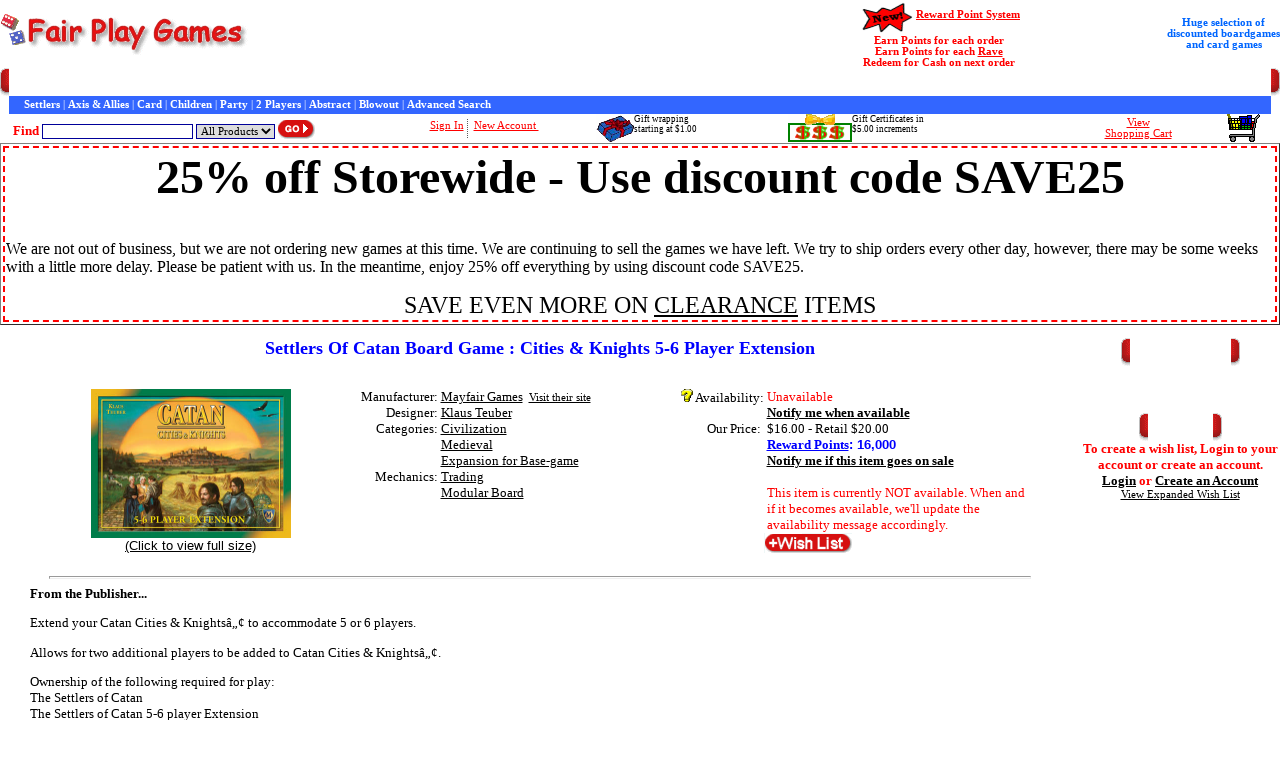

--- FILE ---
content_type: text/html
request_url: https://fairplaygames.com/gamedisplay.asp?gameid=5360&SERIES=1
body_size: 37919
content:

<html>

<head>
<meta http-equiv="Content-Type" content="text/html; charset=windows-1252"/>
<meta name="description" content="Settlers Of Catan Board Game : Cities &amp; Knights 5-6 Player Extension - Mayfair Games $16.00 at Fair Play Games - Free Shipping Available (Discounted Board Games and Card Games) - Klaus Teuber - " />
<meta name="keywords" content="Settlers Of Catan Board Game : Cities &amp; Knights 5-6 Player Extension, Mayfair Games, Klaus Teuber, , Discount, Discounted, sale, clearance, blowout, Fair Play Games, Board Game, Card Game, FairPlay Games,Fair PlayGames,fairplaygames,fair play games, Civilization, Medieval, Expansion for Base-game, Trading, Modular Board, " />
<meta name="author" content="Terry Carr" />
<meta name="date" content="2026-01-15" />
<title>Fair Play Games - Settlers Of Catan Board Game : Cities &amp; Knights 5-6 Player Extension - Discounted Board Games and Card Games - Mayfair Games - Klaus Teuber</title>

<link rel="stylesheet" type="text/css" href="./css/homepage.css"/>

<div style="left: -356500px; position: absolute; top: -481201px">



</div></head>

<body>

<script type="text/javascript" src="clienthint.js"></script> 

<script type="text/javascript">
    var t;
    function searchDelay(v) {

        clearTimeout(t);

        t = setTimeout("showHint('" + v + "')", 250);
    }
</script>



<form method="post" action="games.asp" name="search">
 

 
  <table border="0" cellpadding="0" cellspacing="0" width="100%" style="border-collapse: collapse" bordercolor="#111111">
    <tr>
      <td width="33%" align="left" style="font-family: Microsoft Sans Serif; font-size: 8pt; font-weight: bold" nowrap="nowrap" valign="middle">
			<a href="index.asp" target="_self"><img border="0" src="gif/logo_red_2.gif"/></a>
      </td>
<!--
      <td align="center" valign="middle" style="font-family: Microsoft Sans Serif; font-size: 8pt; color: #0066FF; font-weight: bold; width: 28%;" valign="middle" nowrap="nowrap">
-->
            <!--<font color="#FF0000" size="2">FREE Economy SHIPPING</font><br />
            on orders $125 or more<br />
            by using discount code FREESHIP125 -->
<!--
            <font color="#FF0000" size="2">FREE Economy SHIPPING</font><br />
            on orders $125 or more<br />
            or <font color="#FF0000" size="2">1/2 off shipping </font>on $75 or more<br />
            by using discount code GREATDEAL
	   </td>
-->
<td align="center" width="28%" valign="middle">
	<!--<img alt="FREE SHIPPING" title="FREE Shipping" src="gif/freeship100.jpg" align="middle" />-->
</td>
		<td width="50%" align="center" style="font-family: Microsoft Sans Serif; font-size: 8pt; color: #FF0000; font-weight: bold" valign="middle" nowrap="nowrap">
			    <img alt="" src="gif/new.gif" align="middle" style="height: 35px; width: 59px" /><a href="rewardpoints.asp" style="color: #FF0000;">Reward Point System</a><br />
                Earn Points for each order<br />
                Earn Points for each <a href="raves.asp" style="color: #FF0000;">Rave</a><br />
                Redeem for Cash on next order</td>
		<td width="50%" align="center" style="font-family: Microsoft Sans Serif; font-size: 8pt; color: #0066FF; font-weight: bold" valign="middle" nowrap="nowrap">
			    Huge selection of<br />
                discounted
                boardgames<br />
                and card games
        </td>
	</tr>
  </table>

<div align="center">
  <center>

<table border="0" cellpadding="0" cellspacing="0" width="100%">
  <tr>
    <td width="9">
    <img border="0" alt="menu" src="gif/menu_left.gif"/></td>
    <td width="100%" background="gif/menu_center.gif" style="font-family: Microsoft Sans Serif; font-size: 8pt; font-weight: bold; color: #FFFFFF" nowrap>
    	<a style="color: #FFFFFF; text-decoration: none; font-family: Microsoft Sans Serif; font-size: 8pt; font-weight: bold" href="index.asp">Home</a> | 
    	<a style="color: #FFFFFF; text-decoration: none; font-family: Microsoft Sans Serif; font-size: 8pt; font-weight: bold" href="games.asp">Games</a> | 
    	<a style="color: #FFFFFF; text-decoration: none; font-family: Microsoft Sans Serif; font-size: 8pt; font-weight: bold" href="cust_service.asp">Customer Service</a> | 
    	<a style="color: #FFFFFF; text-decoration: none; font-family: Microsoft Sans Serif; font-size: 8pt; font-weight: bold" href="cust_service.asp#contactus">Contact Us</a> | 
    	<a style="color: #FFFFFF; text-decoration: none; font-family: Microsoft Sans Serif; font-size: 8pt; font-weight: bold" href="order.asp">General Information</a> | 
    	<a style="color: #FFFFFF; text-decoration: none; font-family: Microsoft Sans Serif; font-size: 8pt; font-weight: bold" href="gameRave.asp">Customer Raves</a> | 
    	<a style="color: #FFFFFF; text-decoration: none; font-family: Microsoft Sans Serif; font-size: 8pt; font-weight: bold" href="interviews.asp">Interviews</a> | 
    	<a style="color: #FFFFFF; text-decoration: none; font-family: Microsoft Sans Serif; font-size: 8pt; font-weight: bold" href="gamebits.asp">Game Bits</a> | 
    	<a style="color: #FFFFFF; text-decoration: none; font-family: Microsoft Sans Serif; font-size: 8pt; font-weight: bold" href="newsletter.asp">Newsletter</a>
    </td>
    <td width="9">
    <img border="0" alt="menu" src="gif/menu_right.gif"/></td>
  </tr>
  <tr>
    <td width="9">
    &nbsp;</td>
    <td width="100%" style="font-family: Microsoft Sans Serif; font-size: 8pt; color: #FFFFFF; background-color: #3366FF;" nowrap="nowrap">
        &nbsp;&nbsp;&nbsp;&nbsp;
    	<a style="color: #FFFFFF; text-decoration: none; font-family: Microsoft Sans Serif; font-size: 8pt; font-weight: bold" href="games.asp?filter=Series-1&SeriesName=Settlers+Catan">Settlers</a> | 
    	<a style="color: #FFFFFF; text-decoration: none; font-family: Microsoft Sans Serif; font-size: 8pt; font-weight: bold" href="games.asp?filter=Series-8&SeriesName=Axis+&+Allies">Axis & Allies</a> | 
    	<a style="color: #FFFFFF; text-decoration: none; font-family: Microsoft Sans Serif; font-size: 8pt; font-weight: bold" href="games.asp?filter=Category2-Card+Game">Card</a> | 
    	<a style="color: #FFFFFF; text-decoration: none; font-family: Microsoft Sans Serif; font-size: 8pt; font-weight: bold" href="games.asp?filter=Kids">Children</a> | 
    	<a style="color: #FFFFFF; text-decoration: none; font-family: Microsoft Sans Serif; font-size: 8pt; font-weight: bold" href="games.asp?filter=Category30-Party+Game">Party</a> | 
    	<a style="color: #FFFFFF; text-decoration: none; font-family: Microsoft Sans Serif; font-size: 8pt; font-weight: bold" href="games.asp?filter=Two">2 Players</a> | 
    	<a style="color: #FFFFFF; text-decoration: none; font-family: Microsoft Sans Serif; font-size: 8pt; font-weight: bold" href="games.asp?filter=Category9-Abstract+Strategy">Abstract</a> | 
    	<a style="color: #FFFFFF; text-decoration: none; font-family: Microsoft Sans Serif; font-size: 8pt; font-weight: bold" href="games.asp?filter=Blowout">Blowout</a> | 
    	<a style="color: #FFFFFF; text-decoration: none; font-family: Microsoft Sans Serif; font-size: 8pt; font-weight: bold" href="games_adv_search.asp">Advanced Search</a>
    </td>
    <td width="9">
    &nbsp;</td>
  </tr>
</table>
<table width="100%" border="0" cellpadding="0" cellspacing="0">
  <tr>
    <td width="7" height="29" background="gif/find_left.gif" nowrap="nowrap"></td>
    <td width="360" height="29" background="gif/find_bk.gif" style="font-family: Microsoft Sans Serif; font-size: 10pt; color: #FF0000; font-weight: bold" nowrap>
    	
			&nbsp; Find <input type="text" id="txtSearch" name="txtSearch" size="23" style="border:1px solid #000099; font-family:Microsoft Sans Serif; font-size:8pt" onkeyup="searchDelay(this.value)"/> <select size="1" name="cboCategory" style="border:1px solid #000099; font-family:Microsoft Sans Serif; font-size:8pt">
            <option selected value="All Products">All Products</option>
            <option value="Games">Games</option>
            </select>&nbsp;<input border="0" src="gif/go_button.gif" name="btnSearch" type="image" align="absbottom"/>
			
	</td>
    <td width="5" height="29" background="gif/find_right.gif" nowrap></td>


       <td align="center" height="29" style="color: #000000; font-family: Microsoft Sans Serif; font-size: 8pt; " nowrap>
    
		    <a style="color: #FF0000" href="login.asp">Sign In</a>&nbsp;<img border="0" src="gif/vertical_dot_line.gif" align="middle">&nbsp; <a style="color: #FF0000" href="account_edit.asp">New Account&nbsp;</a>

       </td>

    <td style="font-size: 9px; font-family: 'MS Sans Serif';" nowrap valign="middle">
        <img src="gif/GiftWrapSmall.gif" align="left" />Gift wrapping<br />starting at $1.00&nbsp;
    </td>
    <td style="font-size: 9px; font-family: 'MS Sans Serif';" nowrap valign="middle">
        <a href="gamedisplay.asp?gameid=438" style="font-size: 9px; font-family: 'MS Sans Serif'; text-decoration:none"><img src="gif/giftcert_small.gif" alt="Gift Certificates" align="left" />Gift Certificates in<br />$5.00 increments</a>
    </td>
    <td align="center" height="29" style="color: #000000; font-family: Microsoft Sans Serif; font-size: 8pt; " nowrap align="middle">
  		<a style="color: #FF0000" href="cart.asp">View<br/>Shopping Cart</a>
  	</td>
    <td align="center" height="29" style="color: #000000; font-family: Microsoft Sans Serif; font-size: 8pt; " nowrap align="middle">
  		<a style="color: #FF0000" href="cart.asp"><img src="gif/cart_medium.gif" alt="Shopping Cart" /></a>
  	</td>
  </tr>

</table>
<span id="txtHint" style="position: absolute; top: 175px; left: 48px"></span>

<table border="1" width="100%" id="table4">
	<tr>
		<td style="border: 2px dashed #FF0000"><b><center><font size=18>25% off Storewide - Use discount code SAVE25</font></center></b><br/><br/>We are not out of business, but we are not ordering new games at this time. We are continuing to sell the games we have left. We try to ship orders every other day, however, there may be some weeks with a little more delay. Please be patient with us. In the meantime, enjoy 25% off everything by using discount code SAVE25.<BR/><P ALIGN=CENTER><font size=5>SAVE EVEN MORE ON <a href="http://www.fairplaygames.com/games.asp?filter=Blowout">CLEARANCE</a> ITEMS</FONT></P></td>
	</tr>
</table>



<!--
	<table width="100%">
		<tr>
			<td width=100% style="font-family: Microsoft Sans Serif; font-size: 12pt; font-weight: bold; color: #FF0000" align="center">
            <a href="index.asp#Holiday">View the <b><font color="#FF0000">H</font><font color="#008000">o</font><font color="#FF0000">l</font><font color="#008000">i</font><font color="#FF0000">d</font><font color="#008000">a</font><font color="#FF0000">y</font> <font color="#008000">S</font><font color="#FF0000">h</font><font color="#008000">i</font><font color="#FF0000">p</font><font color="#008000">p</font><font color="#FF0000">i</font><font color="#008000">n</font><font color="#FF0000">g</font></b> Schedule</a></td>
		</tr>
	</table>
-->


  </center>
</div>

</form>


<!--Start of Left and Right Panes-->
<div align="center">
  <center>
  <table border="0" cellpadding="0" cellspacing="0" width="100%">
    <tr>
      <td align="left" valign="top">
	      <!-- Start of Left Pane -->


<div align="center">
  <center>
  <table border="0" cellpadding="0" cellspacing="0" width="95%" style="font-family: Microsoft Sans Serif; font-size: 10pt; border-collapse: collapse" bordercolor="#111111">
    <tr>
      <td valign="top" width="100%" style="padding-left: 3; padding-right: 3">
        <p align="center">
        <!-- Start Body of Page -->

        <b><font color="#0000FF" size="4">Settlers Of Catan Board Game : Cities &amp; Knights 5-6 Player Extension</font></b>
<br/>


<br/>
</p>
        <div align="center">
          <center>
          <table border="0" cellpadding="0" cellspacing="0" width="98%">
            <tr>
              <td width="30%" valign="top" align="center">
              

              	
                    <a href="gamepicture.asp?Picture=citiesextension%2Ejpg&Title=Settlers Of Catan Board Game : Cities &amp; Knights 5-6 Player Extension&Company=Mayfair Games" target="_blank"><img border="0" src="pics/citiesextension.jpg" width="200" alt="Settlers Of Catan Board Game : Cities &amp; Knights 5-6 Player Extension by Mayfair Games"/><br/>
                    <font face="Arial" size="2">(Click to view full size)</font></a>
          
              </td>                   
              <td valign="top" align="center" style="width: 30%">

                  <table border="0" width="98%" style="font-family: Microsoft Sans Serif; font-size: 10pt; border-collapse: collapse" bordercolor="#111111" cellpadding="0" cellspacing="0">
                    
                    <tr>
                      <td width="123" align="right" valign="top">Manufacturer: </td>
                      <td width="411" valign="bottom" style="padding-left: 3">
        
					        <a href="games.asp?filter=Manufacturer%2DMayfair+Games">Mayfair Games</a>&nbsp;&nbsp;<a target="_blank" style="font-size: 8pt" href="redirect.asp?URL=0npd%2Ftfnbhsjbgzbn00%3Bquui%2B">Visit their site</a>
        	
              	        <!-- Take out for now
              	        if rsGames("IGD") = "True" then	
              		        &nbsp;&nbsp;<a href="indgamedesigns.asp"><img border="0" src="gif/idp2small.gif"></a>
					        end if %>
                      -->
                      </td>
                    </tr>
                    
                    <tr>
                      <td width="123" align="right" valign="top">Designer: </td>
                      <td width="411" style="padding-left: 3"><a href="games.asp?filter=Author-Klaus+Teuber">Klaus Teuber</a>
              	        
                      	
                      </td>
                    </tr>
                             
                    <tr>
                      <td width="123" align="right" valign="top">Categories: </td>
                      <td width="411" style="padding-left: 3">
        
						        <a href="games.asp?filter=Category15-Civilization">Civilization</a><br>
        
						        <a href="games.asp?filter=Category35-Medieval">Medieval</a><br>
        
						        <a href="games.asp?filter=Category42-Expansion+for+Base%2Dgame">Expansion for Base-game</a><br>
        
                      </td>
                    </tr>
                 
                    <tr>
                      <td width="123" align="right" valign="top">Mechanics: </td>
                      <td width="411" style="padding-left: 3">
        
						        <a href="games.asp?filter=Mechanic8-Trading">Trading</a><br>
        
						        <a href="games.asp?filter=Mechanic11-Modular+Board">Modular Board</a><br>
        
                      </td>
                    </tr>
        
                    <tr>

                  </table>     
                 

               
              </td>                   
                          
              <td valign="top" width="40%">
              
                 <table border="0" width="98%" style="font-family: Microsoft Sans Serif; font-size: 10pt; border-collapse: collapse" bordercolor="#111111" cellpadding="0" cellspacing="0">
                    <tr>
                      <td width="123" align="right" valign="top" nowrap="nowrap"><a href="order.asp#Availability" target="_blank"><img border="0" src="gif/help.gif" width="13" height="13"></a> Availability: </td>
        
                      <td width="411" style="padding-left: 3"><font size="2" color="#FF0000">Unavailable</font>&nbsp;
                      
              	        <br><a href="notify.asp?Type=Available&Desc=Settlers+Of+Catan+Board+Game+%3A+Cities+%26+Knights+5%2D6+Player+Extension&ItemID=5360" target="_blank"><b><font size="2">Notify me when available</font></b></a>
                      
                      </td>
                    </tr>
                    <tr>
                      <td width="123" align="right" valign="top">
              			        Our Price:&nbsp;
                        
                      </td>
                      <td width="411" style="padding-left: 3">
                      $16.00 - Retail $20.00
              		            <br/><a href="rewardpoints.asp" style="font-weight: bold; color: #0000FF">Reward Points</a><span style="font-weight: bold; color: #0000FF; font-family: Arial, Helvetica, sans-serif;">: 16,000</span>
        
	              		        <br/><a href="notify.asp?Type=Sale&Desc=Settlers+Of+Catan+Board+Game+%3A+Cities+%26+Knights+5%2D6+Player+Extension&ItemID=5360" target="_blank"><b><font size="2">
                      Notify me if this item goes on sale</font></b></a>
	                      
                    </td>
                    </tr>
                    
                    <tr>
                      <td width="123" align="right">&nbsp;</td>
                      <td width="411" style="padding-left: 3">
                      &nbsp;
                      </td>
                    </tr>
        
                     <tr>
                      <td width="123" align="right"></td>
                      <td width="411" style="padding-left: 3">
                      
              		        <font size="2" color="#FF0000">This item is currently NOT available.  When and if it becomes available, we'll update the availability message accordingly.</font>
                      
                      </td>
                    </tr>
         
                    <tr>
                        <td>&nbsp</td>
                        <td><a href="account_main.asp?WishListItemID=5360#WatchList"><img alt="Wish List" src="gif/AddWishList.gif" /></a></td>
                    </tr>
         
                  </table>     
                 
                        
              
              
<!--
                  Customer Suggestions<br />
                  If you like this game, you might like ...<br />
                  <br />
-->
        
        
<!--

                  Other items in this series ...<br />
                  <br />
                  -->

<!--
                  Customers who bought this game also bought ...<br />
                  <br />
               -->
              
              </td>

            </tr>
          </table>
          </center>
        </div>

        <br/>
        <hr width="96%" size="3"/>

        <b>From the Publisher...</b>
        <p>Extend your Catan Cities & Knightsâ„¢ to accommodate 5 or 6 players.
</p><P>Allows for two additional players to be added to Catan Cities & Knightsâ„¢. </P><P>Ownership of the following required for play: 
<br>The Settlers of Catan
<br>The Settlers of Catan 5-6 player Extension<br>
<br>The Cities & Knights of Catan</p>

        <b>Our Comments...</b>
        <p>Ownership of the following required for play: 
<br>The Settlers of Catan
<br>The Settlers of Catan 5-6 player Extension<br>
<br>The Cities & Knights of Catan</p>

		<table style="font-family: Microsoft Sans Serif; font-size: 10pt; border-collapse: collapse" bordercolor="#111111" cellpadding="0" cellspacing="0" width="100%">
          <tr style="background-image: url('images/BackGround.gif')">
          	<td align="center" colspan="5"><b><font color="#FFFFFF">Other products in the "Catan" series.</font></td>
          </tr>		
          
          
          

			<tr>

					<td valign="top" align="center"><br/>

	              	<img src="pics/thumbnails/cardcatan.jpg" alt=""/><br/><a href="gamedisplay.asp?gameid=179&SERIES=1">Settlers of Catan Card Game</a>

					</td>

					<td valign="top" align="center"><br/>

	              	<img src="pics/thumbnails/starfarers.jpg" alt=""/><br/><a href="gamedisplay.asp?gameid=271&SERIES=1">Starfarers of Catan</a>

					</td>

					<td valign="top" align="center"><br/>

	              	<img src="pics/thumbnails/nurnberg.jpg" alt=""/><br/><a href="gamedisplay.asp?gameid=284&SERIES=1">Settlers of Nuremburg (die Siedler von Nurnberg)</a>

					</td>

					<td valign="top" align="center"><br/>

	              	<img src="pics/thumbnails/starshipcatan.jpg" alt=""/><br/><a href="gamedisplay.asp?gameid=313&SERIES=1">Starship Catan</a>

					</td>

					<td valign="top" align="center"><br/>

	              	<img src="pics/thumbnails/star_56.jpg" alt=""/><br/><a href="gamedisplay.asp?gameid=323&SERIES=1">Starfarers of Catan 5 and 6 player expansion</a>

					</td>

			</tr>

			<tr>

					<td valign="top" align="center"><br/>

	              	<img src="pics/thumbnails/catancard.jpg" alt=""/><br/><a href="gamedisplay.asp?gameid=328&SERIES=1">Settlers of Catan Card Game Expansion</a>

					</td>

					<td valign="top" align="center"><br/>

	              	<img src="pics/thumbnails/canaan.jpg" alt=""/><br/><a href="gamedisplay.asp?gameid=403&SERIES=1">Settlers of Canaan</a>

					</td>

					<td valign="top" align="center"><br/>

	              	<img src="pics/thumbnails/catanresource.jpg" alt=""/><br/><a href="gamedisplay.asp?gameid=512&SERIES=1">Settlers of Catan Replacement Card Set</a>

					</td>

					<td valign="top" align="center"><br/>

	              	<img src="pics/thumbnails/settlersofthestoneage.jpg" alt=""/><br/><a href="gamedisplay.asp?gameid=545&SERIES=1">Settlers of the Stoneage</a>

					</td>

					<td valign="top" align="center"><br/>

	              	<img src="pics/thumbnails/SettlersTroja.jpg" alt=""/><br/><a href="gamedisplay.asp?gameid=600&SERIES=1">Settlers of Catan Historical Scenarios II-Troy and the Great Wall of China</a>

					</td>

			</tr>

			<tr>

					<td valign="top" align="center"><br/>

	              	<img src="pics/thumbnails/catanportable.jpg" alt=""/><br/><a href="gamedisplay.asp?gameid=775&SERIES=1">Settlers of Catan - Portable Edition - 2nd Edition</a>

					</td>

					<td valign="top" align="center"><br/>

	              	<img src="pics/thumbnails/KidsOfCatan.jpg" alt=""/><br/><a href="gamedisplay.asp?gameid=1475&SERIES=1">Kids of Catan</a>

					</td>

					<td valign="top" align="center"><br/>

	              	<img src="pics/thumbnails/SettlersVariants.jpg" alt=""/><br/><a href="gamedisplay.asp?gameid=1739&SERIES=1">Settlers of Catan Scenarios & Variants Box Set</a>

					</td>

					<td valign="top" align="center"><br/>

	              	<img src="pics/thumbnails/SettlersAlexander.jpg" alt=""/><br/><a href="gamedisplay.asp?gameid=2156&SERIES=1">Settlers of Catan Historical Scenarios - Alexander & Cheops</a>

					</td>

					<td valign="top" align="center"><br/>

	              	<img src="pics/thumbnails/Settlers3D.jpg" alt=""/><br/><a href="gamedisplay.asp?gameid=2807&SERIES=1">Settlers of Catan 10th Anniversary 3-D Special Edition Chest Set</a>

					</td>

			</tr>

			<tr>

					<td valign="top" align="center"><br/>

	              	<img src="pics/thumbnails/CatanElasund.jpg" alt=""/><br/><a href="gamedisplay.asp?gameid=3297&SERIES=1">Settlers of Catan: Elasund - First City of Catan (Elasund: Die erste Stadt)</a>

					</td>

					<td valign="top" align="center"><br/>

	              	<img src="pics/thumbnails/upgrade.jpg" alt=""/><br/><a href="gamedisplay.asp?gameid=4083&SERIES=1">Settlers of Catan Card Game - Barbarians & Traders Upgrade Kit</a>

					</td>

					<td valign="top" align="center"><br/>

	              	<img src="pics/thumbnails/logocatan.jpg" alt=""/><br/><a href="gamedisplay.asp?gameid=4084&SERIES=1">Catan Logo Playing Card Deck</a>

					</td>

					<td valign="top" align="center"><br/>

	              	<img src="pics/thumbnails/eventcards.jpg" alt=""/><br/><a href="gamedisplay.asp?gameid=4470&SERIES=1">Settlers of Catan Event Cards</a>

					</td>

					<td valign="top" align="center"><br/>

	              	<img src="pics/thumbnails/rivertiles.jpg" alt=""/><br/><a href="gamedisplay.asp?gameid=4694&SERIES=1">Settlers of Catan Board Game : The Great Rivers of Catan Expansion</a>

					</td>

			</tr>

			<tr>

					<td valign="top" align="center"><br/>

	              	<img src="pics/thumbnails/struggleforrome.jpg" alt=""/><br/><a href="gamedisplay.asp?gameid=4727&SERIES=1">Settlers of Catan: Struggle for Rome</a>

					</td>

					<td valign="top" align="center"><br/>

	              	<img src="pics/thumbnails/fisherman.jpg" alt=""/><br/><a href="gamedisplay.asp?gameid=5145&SERIES=1">Settlers Of Catan Board Game : The Fishermen Of Catan Expansion</a>

					</td>

					<td valign="top" align="center"><br/>

	              	<img src="pics/thumbnails/settlers4th.jpg" alt=""/><br/><a href="gamedisplay.asp?gameid=5349&SERIES=1">Settlers of Catan Board Game</a>

					</td>

					<td valign="top" align="center"><br/>

	              	<img src="pics/thumbnails/5-6soc2007.jpg" alt=""/><br/><a href="gamedisplay.asp?gameid=5350&SERIES=1">Settlers Of Catan Board Game : 5-6 Player Extension</a>

					</td>

					<td valign="top" align="center"><br/>

	              	<img src="pics/thumbnails/seafarers2007.jpg" alt=""/><br/><a href="gamedisplay.asp?gameid=5357&SERIES=1">Settlers of Catan Board Game : Seafarers Of Catan</a>

					</td>

			</tr>

			<tr>

					<td valign="top" align="center"><br/>

	              	<img src="pics/thumbnails/seafarersextension.jpg" alt=""/><br/><a href="gamedisplay.asp?gameid=5358&SERIES=1">Settlers of Catan Board Game : Seafarers of Catan 5-6 Player Extension</a>

					</td>

					<td valign="top" align="center"><br/>

	              	<img src="pics/thumbnails/cities2007.jpg" alt=""/><br/><a href="gamedisplay.asp?gameid=5359&SERIES=1">Settlers Of Catan Board Game : Cities & Knights</a>

					</td>

					<td valign="top" align="center"><br/>

	              	<img src="pics/thumbnails/citiesextension.jpg" alt=""/><br/><a href="gamedisplay.asp?gameid=5360&SERIES=1">Settlers Of Catan Board Game : Cities & Knights 5-6 Player Extension</a>

					</td>

					<td valign="top" align="center"><br/>

	              	<img src="pics/thumbnails/catanbarbarians.jpg" alt=""/><br/><a href="gamedisplay.asp?gameid=5659&SERIES=1">Settlers Of Catan Board Game : Traders & Barbarians Expansion</a>

					</td>

					<td valign="top" align="center"><br/>

	              	<img src="pics/thumbnails/traders56.jpg" alt=""/><br/><a href="gamedisplay.asp?gameid=5835&SERIES=1">Settlers of Catan Board Game : Traders & Barbarians 5-6 player extension</a>

					</td>

			</tr>

			<tr>

					<td valign="top" align="center"><br/>

	              	<img src="pics/thumbnails/catangermany.jpg" alt=""/><br/><a href="gamedisplay.asp?gameid=5997&SERIES=1">Catan Geographies: Germany</a>

					</td>

					<td valign="top" align="center"><br/>

	              	<img src="pics/thumbnails/catandicedeluxe.jpg" alt=""/><br/><a href="gamedisplay.asp?gameid=6454&SERIES=1">Catan: Deluxe Dice Game</a>

					</td>

					<td valign="top" align="center"><br/>

	              	<img src="pics/thumbnails/trailstorails.jpg" alt=""/><br/><a href="gamedisplay.asp?gameid=6802&SERIES=1">Catan Histories: Settlers Of America - Trails To Rails</a>

					</td>

					<td valign="top" align="center"><br/>

	              	<img src="pics/thumbnails/15thanniverssett.jpg" alt=""/><br/><a href="gamedisplay.asp?gameid=7041&SERIES=1">Settlers of Catan 15th Anniversary Edition</a>

					</td>

					<td valign="top" align="center"><br/>

	              	<img src="pics/thumbnails/struggleforcatan.jpg" alt=""/><br/><a href="gamedisplay.asp?gameid=7146&SERIES=1">The Struggle for Catan</a>

					</td>

			</tr>

			<tr>

					<td valign="top" align="center"><br/>

	              	<img src="pics/thumbnails/catanoilsprings.jpg" alt=""/><br/><a href="gamedisplay.asp?gameid=7324&SERIES=1">Settlers of Catan: Scenarios - Oil Springs Expansion</a>

					</td>

					<td valign="top" align="center"><br/>

	              	<img src="pics/thumbnails/merchantsofeurope.jpg" alt=""/><br/><a href="gamedisplay.asp?gameid=7646&SERIES=1">Catan Histories: Merchants of Europe</a>

					</td>

					<td valign="top" align="center"><br/>

	              	<img src="pics/thumbnails/frenemisofcatan.jpg" alt=""/><br/><a href="gamedisplay.asp?gameid=7647&SERIES=1">Catan Scenarios: Frenemies of Catan</a>

					</td>

					<td valign="top" align="center"><br/>

						&nbsp;

					</td>

					<td valign="top" align="center"><br/>

						&nbsp;

					</td>

			</tr>
          
	</table>

<br/>

		<table style="font-family: Microsoft Sans Serif; font-size: 9pt; border-collapse: collapse" bordercolor="#111111" cellpadding="0" cellspacing="0" width="100%">
          <tr style="background-image: url('images/BackGround.gif')">
          	<td align="center" colspan="5"><b><font color="#FFFFFF">Products that other customers purchased when purchasing this item.</font></b></td>
          </tr>

			<tr>

					<td valign="top" align="center"><br>

	              	<img src="pics/thumbnails/cities2007.jpg" alt=""/><br/><a href="gamedisplay.asp?gameid=5359&MP=1">Settlers Of Catan Board Game : Cities & Knights</a>

					</td>

					<td valign="top" align="center"><br>

	              	<img src="pics/thumbnails/5-6soc2007.jpg" alt=""/><br/><a href="gamedisplay.asp?gameid=5350&MP=1">Settlers Of Catan Board Game : 5-6 Player Extension</a>

					</td>

					<td valign="top" align="center"><br>

	              	<img src="pics/thumbnails/settlers4th.jpg" alt=""/><br/><a href="gamedisplay.asp?gameid=5349&MP=1">Settlers of Catan Board Game</a>

					</td>

					<td valign="top" align="center"><br>

	              	<img src="pics/thumbnails/seafarersextension.jpg" alt=""/><br/><a href="gamedisplay.asp?gameid=5358&MP=1">Settlers of Catan Board Game : Seafarers of Catan 5-6 Player Extension</a>

					</td>

					<td valign="top" align="center"><br>

	              	<img src="pics/thumbnails/seafarers2007.jpg" alt=""/><br/><a href="gamedisplay.asp?gameid=5357&MP=1">Settlers of Catan Board Game : Seafarers Of Catan</a>

					</td>

			</tr>

			<tr>

					<td valign="top" align="center"><br>

	              	<img src="pics/thumbnails/catanbarbarians.jpg" alt=""/><br/><a href="gamedisplay.asp?gameid=5659&MP=1">Settlers Of Catan Board Game : Traders & Barbarians Expansion</a>

					</td>

					<td valign="top" align="center"><br>

	              	<img src="pics/thumbnails/traders56.jpg" alt=""/><br/><a href="gamedisplay.asp?gameid=5835&MP=1">Settlers of Catan Board Game : Traders & Barbarians 5-6 player extension</a>

					</td>

					<td valign="top" align="center"><br>

	              	<img src="pics/thumbnails/rivertiles.jpg" alt=""/><br/><a href="gamedisplay.asp?gameid=4694&MP=1">Settlers of Catan Board Game : The Great Rivers of Catan Expansion</a>

					</td>

					<td valign="top" align="center"><br>

	              	<img src="pics/thumbnails/fisherman.jpg" alt=""/><br/><a href="gamedisplay.asp?gameid=5145&MP=1">Settlers Of Catan Board Game : The Fishermen Of Catan Expansion</a>

					</td>

					<td valign="top" align="center"><br>

	              	<img src="pics/thumbnails/ttr.gif" alt=""/><br/><a href="gamedisplay.asp?gameid=1658&MP=1">Ticket to Ride</a>

					</td>

			</tr>

		  </table>

	<p><b><font color="#0000FF">Customer Raves</font></b> - <a href="gameRave.asp?GameID=5360">Write your own Rave about this game!</a><br/>
    <font size="2">(Click on a person's name or game group to see other raves by the same person or group.</font><br/>
	<br/>

	        <b><a href="raves.asp?NameFilter=Stephen+B">Stephen B</a></b><br/>
			<div align="center">
    	      <center>
			<table border="0" cellpadding="0" cellspacing="0" width="90%" style="font-family: Microsoft Sans Serif; font-size: 10pt; border-collapse: collapse" bordercolor="#111111">
    	      <tr>
        	    <td width="100%">If you have more than 4 friends and they like cities and knight then this is a must have. Like the regular settlers expansion this adds some slight variations to speed up game play. </td>
	          </tr>
    	    </table>
			  </center>
    	    </div>
    	    <br/>

	        <b><a href="raves.asp?NameFilter=A%2EJ%2E+Sansom">A.J. Sansom</a></b><br/>
			<div align="center">
    	      <center>
			<table border="0" cellpadding="0" cellspacing="0" width="90%" style="font-family: Microsoft Sans Serif; font-size: 10pt; border-collapse: collapse" bordercolor="#111111">
    	      <tr>
        	    <td width="100%">If you're like me and have played the heck out of your Settlers base game, pick this up along with the Cities &amp; Knights base to instantly breathe new life into your game.  The sheer amount of interaction and planning that you add makes this expansion worth it.  If you're looking to make Settlers more interested, stop thinking and pick this up!</td>
	          </tr>
    	    </table>
			  </center>
    	    </div>
    	    <br/>

	        <b><a href="raves.asp?NameFilter=Corey">Corey</a></b><br/>
			<div align="center">
    	      <center>
			<table border="0" cellpadding="0" cellspacing="0" width="90%" style="font-family: Microsoft Sans Serif; font-size: 10pt; border-collapse: collapse" bordercolor="#111111">
    	      <tr>
        	    <td width="100%">If you are reading this review it means two things: You probably own Cities and Knights, and you are reading this instead of buying this expansion. Buy it now! A 6 player game of cities and knights catan, and throw in a Seafarers expansion, and you've got an unforgettable game night!</td>
	          </tr>
    	    </table>
			  </center>
    	    </div>
    	    <br/>

	        <b><a href="raves.asp?NameFilter=Dennis">Dennis</a></b><br/>
			<div align="center">
    	      <center>
			<table border="0" cellpadding="0" cellspacing="0" width="90%" style="font-family: Microsoft Sans Serif; font-size: 10pt; border-collapse: collapse" bordercolor="#111111">
    	      <tr>
        	    <td width="100%">2 more players for a great expansion</td>
	          </tr>
    	    </table>
			  </center>
    	    </div>
    	    <br/>


      </td>
    </tr>
  </table>
  </center>
</div>


</td> <!-- End of Left Pane -->
<td align="right" valign="top">
<!-- Start of Right Pane -->


<div align="center">
  <center>
  <table border="0" cellpadding="0" cellspacing="0" width="200">
    <tr>
      <td colspan="2">
        <div align="center">
          <table border="0" cellpadding="0" cellspacing="0">
           	<tr>
    		   		<td width="9"><img border="0" src="gif/menu_left.gif"></td>
				   	<td width="100%" background="gif/menu_center.gif" nowrap style="font-family: Microsoft Sans Serif; color: #FFFFFF; font-weight: bold" align="center">Shopping Cart</td>
			    	<td width="9"><img border="0" src="gif/menu_right.gif"></td>
			    </tr>
          </table>
        </div>
      </td>
    </tr>
    <tr>
      <td>
        <table border="0" cellpadding="0" cellspacing="0" width="100%" style="font-family: Microsoft Sans Serif; font-size: 8pt">

		  <tr style="background-image: url('images/BackGround.gif')">

			<td colspan="2" style="border-left: 1 solid #808080" align="center"><b><font color="#FFFFFF">Empty</font></b></td>

    	  </tr>
    	</table>
    </td>
   </tr>
    		
  </table>
  </center>
</div>

<br />
<br />


<div align="center">
  <center>
  <table border="0" cellpadding="0" cellspacing="0" width="200">
    <tr>
      <td colspan="2">
        <div align="center">
          <table border="0" cellpadding="0" cellspacing="0">
           	<tr>
    		   		<td width="9"><img border="0" src="gif/menu_left.gif"></td>
				   	<td width="100%" background="gif/menu_center.gif" nowrap style="font-family: Microsoft Sans Serif; color: #FFFFFF; font-weight: bold" align="center">Wish List</td>
			    	<td width="9"><img border="0" src="gif/menu_right.gif"></td>
			    </tr>
          </table>
        </div>
      </td>
    </tr>
    <tr>
      <td>
        <table border="0" cellpadding="0" cellspacing="0" width="100%" style="font-family: Microsoft Sans Serif; font-size: 8pt">
        

            <tr>
                <td  align="center">
                    <b><font size="2" color="#FF0000">To create a wish list, Login to your account or create an account.<br /> <a href="login.asp">Login</a> or <a href="account_edit.asp">Create an Account</a></font></b>
                </td>
            </tr>

                
            </td>
          </tr>
          
          <tr>
            <td align = "center">
                <a href="account_main.asp#WatchList">View Expanded Wish List</a>
            </td>
          </tr>
          </table>
        </td>
      </tr>
      
   </table>

</div>

<!-- End of Right Pane -->
</td></tr></table></center></div>
<!--Footer here-->


<br/>
<br/>
<p align="center">
    	<a style="color: #0000FF; text-decoration: none; font-family: Microsoft Sans Serif; font-size: 8pt; font-weight: bold" href="index.asp">Home</a> | 
    	<a style="color: #0000FF; text-decoration: none; font-family: Microsoft Sans Serif; font-size: 8pt; font-weight: bold" href="cust_service.asp#contactus">Contact Us</a> | 
    	<a style="color: #0000FF; text-decoration: none; font-family: Microsoft Sans Serif; font-size: 8pt; font-weight: bold" href="order.asp">About Us</a>
</p>


</body>
</html>


